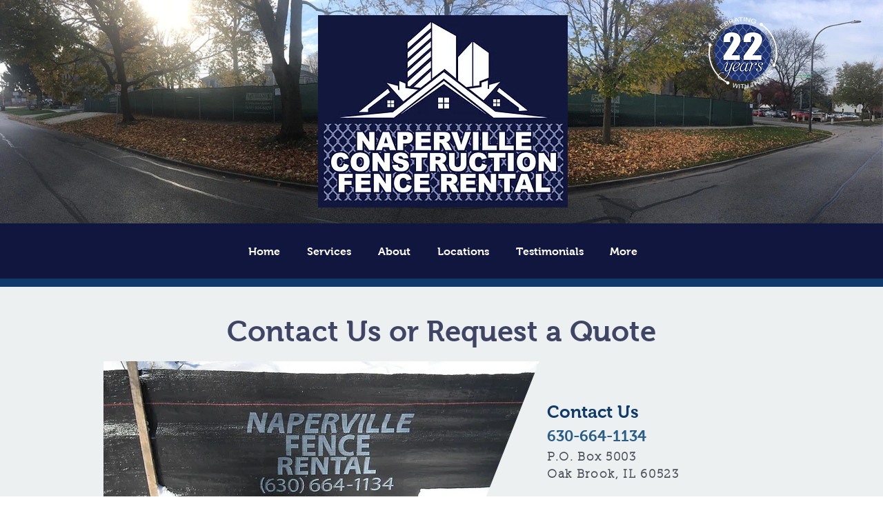

--- FILE ---
content_type: text/css; charset=utf-8
request_url: https://www.napervillefencerental.com/_serverless/pro-gallery-css-v4-server/layoutCss?ver=2&id=comp-jqy44bco&items=3673_1903_486%7C3474_1903_486%7C3563_1903_486%7C3449_1903_486%7C3400_1903_486&container=0_1280_324_720&options=layoutParams_cropRatio:100%25/100%25%7ClayoutParams_structure_galleryRatio_value:0%7ClayoutParams_repeatingGroupTypes:%7ClayoutParams_gallerySpacing:0%7CgroupTypes:1%7CnumberOfImagesPerRow:3%7CfixedColumns:1%7CcollageAmount:0.8%7CtextsVerticalPadding:0%7CtextsHorizontalPadding:0%7CcalculateTextBoxHeightMode:MANUAL%7CtargetItemSize:35%7CcubeRatio:100%25/100%25%7CexternalInfoHeight:0%7CexternalInfoWidth:0%7CisRTL:false%7CisVertical:false%7CminItemSize:120%7CgroupSize:1%7CchooseBestGroup:true%7CcubeImages:true%7CcubeType:fill%7CsmartCrop:false%7CcollageDensity:1%7CimageMargin:0%7ChasThumbnails:false%7CgalleryThumbnailsAlignment:bottom%7CgridStyle:0%7CtitlePlacement:SHOW_BELOW%7CarrowsSize:23%7CslideshowInfoSize:0%7CimageInfoType:NO_BACKGROUND%7CtextBoxHeight:0%7CscrollDirection:1%7CgalleryLayout:5%7CgallerySizeType:smart%7CgallerySize:35%7CcropOnlyFill:false%7CnumberOfImagesPerCol:1%7CgroupsPerStrip:0%7Cscatter:0%7CenableInfiniteScroll:true%7CthumbnailSpacings:5%7CarrowsPosition:0%7CthumbnailSize:120%7CcalculateTextBoxWidthMode:PERCENT%7CtextBoxWidthPercent:50%7CuseMaxDimensions:false%7CrotatingGroupTypes:%7CrotatingCropRatios:%7CgallerySizePx:0%7CplaceGroupsLtr:false
body_size: 3
content:
#pro-gallery-comp-jqy44bco .pro-gallery-parent-container{ width: 1280px !important; height: 324px !important; } #pro-gallery-comp-jqy44bco [data-hook="item-container"][data-idx="0"].gallery-item-container{opacity: 1 !important;display: block !important;transition: opacity .2s ease !important;top: 0px !important;left: 0px !important;right: auto !important;height: 324px !important;width: 1280px !important;} #pro-gallery-comp-jqy44bco [data-hook="item-container"][data-idx="0"] .gallery-item-common-info-outer{height: 100% !important;} #pro-gallery-comp-jqy44bco [data-hook="item-container"][data-idx="0"] .gallery-item-common-info{height: 100% !important;width: 100% !important;} #pro-gallery-comp-jqy44bco [data-hook="item-container"][data-idx="0"] .gallery-item-wrapper{width: 1280px !important;height: 324px !important;margin: 0 !important;} #pro-gallery-comp-jqy44bco [data-hook="item-container"][data-idx="0"] .gallery-item-content{width: 1280px !important;height: 324px !important;margin: 0px 0px !important;opacity: 1 !important;} #pro-gallery-comp-jqy44bco [data-hook="item-container"][data-idx="0"] .gallery-item-hover{width: 1280px !important;height: 324px !important;opacity: 1 !important;} #pro-gallery-comp-jqy44bco [data-hook="item-container"][data-idx="0"] .item-hover-flex-container{width: 1280px !important;height: 324px !important;margin: 0px 0px !important;opacity: 1 !important;} #pro-gallery-comp-jqy44bco [data-hook="item-container"][data-idx="0"] .gallery-item-wrapper img{width: 100% !important;height: 100% !important;opacity: 1 !important;} #pro-gallery-comp-jqy44bco [data-hook="item-container"][data-idx="1"].gallery-item-container{opacity: 1 !important;display: block !important;transition: opacity .2s ease !important;top: 0px !important;left: 1280px !important;right: auto !important;height: 324px !important;width: 1280px !important;} #pro-gallery-comp-jqy44bco [data-hook="item-container"][data-idx="1"] .gallery-item-common-info-outer{height: 100% !important;} #pro-gallery-comp-jqy44bco [data-hook="item-container"][data-idx="1"] .gallery-item-common-info{height: 100% !important;width: 100% !important;} #pro-gallery-comp-jqy44bco [data-hook="item-container"][data-idx="1"] .gallery-item-wrapper{width: 1280px !important;height: 324px !important;margin: 0 !important;} #pro-gallery-comp-jqy44bco [data-hook="item-container"][data-idx="1"] .gallery-item-content{width: 1280px !important;height: 324px !important;margin: 0px 0px !important;opacity: 1 !important;} #pro-gallery-comp-jqy44bco [data-hook="item-container"][data-idx="1"] .gallery-item-hover{width: 1280px !important;height: 324px !important;opacity: 1 !important;} #pro-gallery-comp-jqy44bco [data-hook="item-container"][data-idx="1"] .item-hover-flex-container{width: 1280px !important;height: 324px !important;margin: 0px 0px !important;opacity: 1 !important;} #pro-gallery-comp-jqy44bco [data-hook="item-container"][data-idx="1"] .gallery-item-wrapper img{width: 100% !important;height: 100% !important;opacity: 1 !important;} #pro-gallery-comp-jqy44bco [data-hook="item-container"][data-idx="2"].gallery-item-container{opacity: 1 !important;display: block !important;transition: opacity .2s ease !important;top: 0px !important;left: 2560px !important;right: auto !important;height: 324px !important;width: 1280px !important;} #pro-gallery-comp-jqy44bco [data-hook="item-container"][data-idx="2"] .gallery-item-common-info-outer{height: 100% !important;} #pro-gallery-comp-jqy44bco [data-hook="item-container"][data-idx="2"] .gallery-item-common-info{height: 100% !important;width: 100% !important;} #pro-gallery-comp-jqy44bco [data-hook="item-container"][data-idx="2"] .gallery-item-wrapper{width: 1280px !important;height: 324px !important;margin: 0 !important;} #pro-gallery-comp-jqy44bco [data-hook="item-container"][data-idx="2"] .gallery-item-content{width: 1280px !important;height: 324px !important;margin: 0px 0px !important;opacity: 1 !important;} #pro-gallery-comp-jqy44bco [data-hook="item-container"][data-idx="2"] .gallery-item-hover{width: 1280px !important;height: 324px !important;opacity: 1 !important;} #pro-gallery-comp-jqy44bco [data-hook="item-container"][data-idx="2"] .item-hover-flex-container{width: 1280px !important;height: 324px !important;margin: 0px 0px !important;opacity: 1 !important;} #pro-gallery-comp-jqy44bco [data-hook="item-container"][data-idx="2"] .gallery-item-wrapper img{width: 100% !important;height: 100% !important;opacity: 1 !important;} #pro-gallery-comp-jqy44bco [data-hook="item-container"][data-idx="3"]{display: none !important;} #pro-gallery-comp-jqy44bco [data-hook="item-container"][data-idx="4"]{display: none !important;} #pro-gallery-comp-jqy44bco .pro-gallery-prerender{height:324px !important;}#pro-gallery-comp-jqy44bco {height:324px !important; width:1280px !important;}#pro-gallery-comp-jqy44bco .pro-gallery-margin-container {height:324px !important;}#pro-gallery-comp-jqy44bco .one-row:not(.thumbnails-gallery) {height:324px !important; width:1280px !important;}#pro-gallery-comp-jqy44bco .one-row:not(.thumbnails-gallery) .gallery-horizontal-scroll {height:324px !important;}#pro-gallery-comp-jqy44bco .pro-gallery-parent-container:not(.gallery-slideshow) [data-hook=group-view] .item-link-wrapper::before {height:324px !important; width:1280px !important;}#pro-gallery-comp-jqy44bco .pro-gallery-parent-container {height:324px !important; width:1280px !important;}